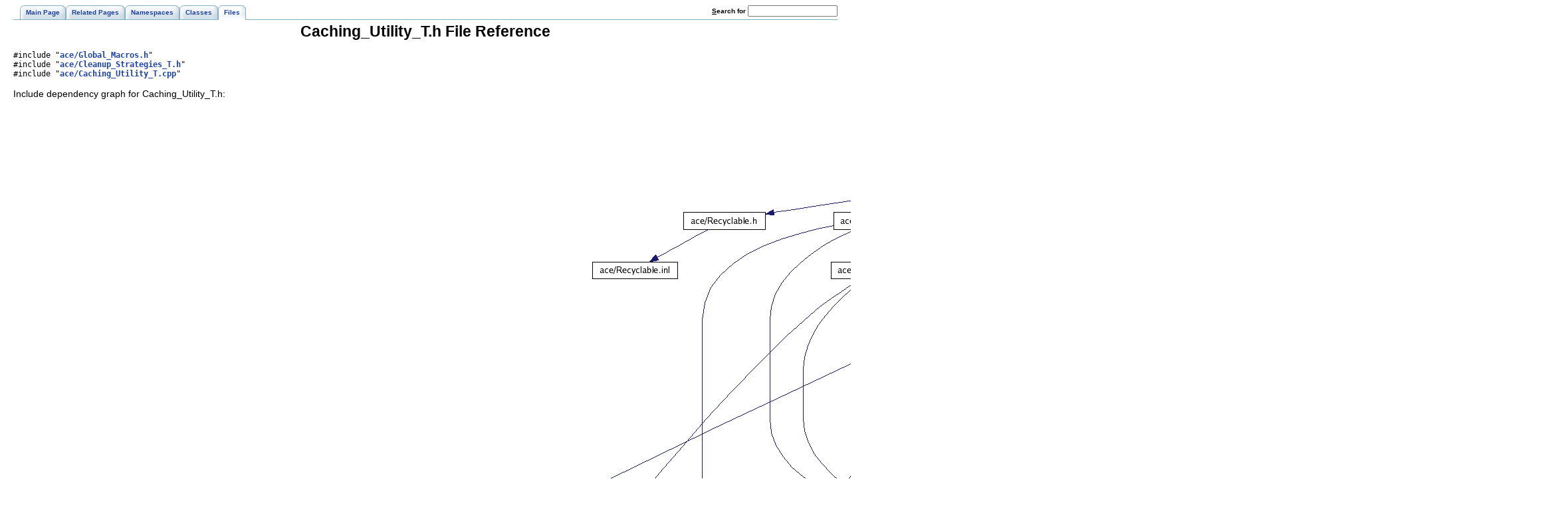

--- FILE ---
content_type: text/html
request_url: https://www.dre.vanderbilt.edu/Doxygen/5.6.7/html/ace/a00863.html
body_size: 2912
content:
<!DOCTYPE HTML PUBLIC "-//W3C//DTD HTML 4.01 Transitional//EN">
<html><head><meta http-equiv="Content-Type" content="text/html;charset=UTF-8">
<title>ACE: Caching_Utility_T.h File Reference</title>
<link href="doxygen.css" rel="stylesheet" type="text/css">
<link href="tabs.css" rel="stylesheet" type="text/css">
</head><body>
<!-- Generated by Doxygen 1.5.6 -->
<div class="navigation" id="top">
  <div class="tabs">
    <ul>
      <li><a href="index.html"><span>Main&nbsp;Page</span></a></li>
      <li><a href="pages.html"><span>Related&nbsp;Pages</span></a></li>
      <li><a href="namespaces.html"><span>Namespaces</span></a></li>
      <li><a href="classes.html"><span>Classes</span></a></li>
      <li class="current"><a href="files.html"><span>Files</span></a></li>
    <li>
      <form action="search.php" method="get">
        <table cellspacing="0" cellpadding="0" border="0">
          <tr>
            <td><label>&nbsp;<u>S</u>earch&nbsp;for&nbsp;</label></td>
            <td><input type="text" name="query" value="" size="20" accesskey="s"/></td>
          </tr>
        </table>
      </form>
    </li>
    </ul>
  </div>
</div>
<div class="contents">
<h1>Caching_Utility_T.h File Reference</h1><code>#include &quot;<a class="el" href="a01046.html">ace/Global_Macros.h</a>&quot;</code><br>
<code>#include &quot;<a class="el" href="a00884.html">ace/Cleanup_Strategies_T.h</a>&quot;</code><br>
<code>#include &quot;<a class="el" href="a00862.html">ace/Caching_Utility_T.cpp</a>&quot;</code><br>

<p>
<div class="dynheader">
Include dependency graph for Caching_Utility_T.h:</div>
<div class="dynsection">
<p><center><img src="a02129.png" border="0" usemap="#Caching_Utility_T.h_map" alt=""></center>
<map name="Caching_Utility_T.h_map">
<area shape="rect" href="a01046.html" title="ace/Global_Macros.h" alt="" coords="1751,380,1898,404"><area shape="rect" href="a00884.html" title="ace/Cleanup_Strategies_T.h" alt="" coords="1883,82,2072,106"><area shape="rect" href="a00862.html" title="ace/Caching_Utility_T.cpp" alt="" coords="1471,82,1644,106"><area shape="rect" href="a00903.html" title="ace/config&#45;lite.h" alt="" coords="1199,1127,1314,1151"><area shape="rect" href="a00786.html" title="ace/Assert.h" alt="" coords="1776,455,1872,479"><area shape="rect" href="a01318.html" title="ace/OS_Errno.h" alt="" coords="2211,455,2328,479"><area shape="rect" href="a00756.html" title="ace/ace_wchar.h" alt="" coords="1323,1202,1446,1226"><area shape="rect" href="a00757.html" title="ace/ace_wchar.inl" alt="" coords="1351,1276,1479,1300"><area shape="rect" href="a01369.html" title="ace/OS_NS_errno.h" alt="" coords="1943,530,2084,554"><area shape="rect" href="a01319.html" title="ace/OS_Errno.inl" alt="" coords="2211,530,2334,554"><area shape="rect" href="a01317.html" title="ace/os_include/os_errno.h" alt="" coords="1712,604,1891,628"><area shape="rect" href="a01370.html" title="ace/OS_NS_errno.inl" alt="" coords="1915,604,2062,628"><area shape="rect" href="a00902.html" title="ace/config&#45;all.h" alt="" coords="1846,679,1958,703"><area shape="rect" href="a01346.html" title="ace/OS_main.h" alt="" coords="1896,754,2011,778"><area shape="rect" href="a00883.html" title="ace/Cleanup_Strategies_T.cpp" alt="" coords="1876,156,2079,180"><area shape="rect" href="a01232.html" title="ace/Min_Max.h" alt="" coords="1502,156,1614,180"><area shape="rect" href="a01348.html" title="ace/OS_Memory.h" alt="" coords="1234,156,1367,180"><area shape="rect" href="a01586.html" title="ace/Recyclable.h" alt="" coords="1008,156,1131,180"><area shape="rect" href="a00850.html" title="ace/Basic_Types.h" alt="" coords="1283,604,1416,628"><area shape="rect" href="a01479.html" title="ace/os_include/os_stddef.h" alt="" coords="855,1052,1039,1076"><area shape="rect" href="a01397.html" title="ace/OS_NS_stdlib.h" alt="" coords="1230,231,1371,255"><area shape="rect" href="a01339.html" title="ace/os_include/os_limits.h" alt="" coords="1240,828,1416,852"><area shape="rect" href="a01504.html" title="ace/os_include/sys/os_types.h" alt="" coords="667,978,870,1002"><area shape="rect" href="a01322.html" title="ace/os_include/os_float.h" alt="" coords="1422,754,1595,778"><area shape="rect" href="a01482.html" title="ace/os_include/os_stdlib.h" alt="" coords="770,679,948,703"><area shape="rect" href="a00754.html" title="ace/ACE_export.h" alt="" coords="1623,828,1754,852"><area shape="rect" href="a00851.html" title="ace/Basic_Types.inl" alt="" coords="1124,679,1263,703"><area shape="rect" href="a01509.html" title="ace/os_include/os_unistd.h" alt="" coords="1296,903,1478,927"><area shape="rect" href="a01481.html" title="ace/os_include/os_stdio.h" alt="" coords="1175,978,1348,1002"><area shape="rect" href="a01333.html" title="ace/os_include/os_inttypes.h" alt="" coords="1423,978,1615,1002"><area shape="rect" href="a01480.html" title="ace/os_include/os_stdint.h" alt="" coords="1474,1052,1652,1076"><area shape="rect" href="a01477.html" title="ace/os_include/os_stdarg.h" alt="" coords="1164,1052,1348,1076"><area shape="rect" href="a01513.html" title="ace/os_include/sys/os_wait.h" alt="" coords="543,754,738,778"><area shape="rect" href="a01472.html" title="ace/os_include/os_signal.h" alt="" coords="295,903,476,927"><area shape="rect" href="a01464.html" title="ace/os_include/sys/os_resource.h" alt="" coords="588,828,810,852"><area shape="rect" href="a01505.html" title="ace/os_include/os_ucontext.h" alt="" coords="294,978,491,1002"><area shape="rect" href="a01497.html" title="ace/os_include/sys/os_time.h" alt="" coords="602,903,796,927"><area shape="rect" href="a01398.html" title="ace/OS_NS_stdlib.inl" alt="" coords="1327,306,1474,330"><area shape="rect" href="a01299.html" title="ace/Object_Manager_Base.h" alt="" coords="268,828,463,852"><area shape="rect" href="a01400.html" title="ace/OS_NS_string.h" alt="" coords="1328,380,1472,404"><area shape="rect" href="a01466.html" title="ace/os_include/os_search.h" alt="" coords="762,754,948,778"><area shape="rect" href="a00881.html" title="ace/Cleanup.h" alt="" coords="110,903,216,927"><area shape="rect" href="a00882.html" title="ace/Cleanup.inl" alt="" coords="107,978,219,1002"><area shape="rect" href="a01401.html" title="ace/OS_NS_string.inl" alt="" coords="1438,455,1587,479"><area shape="rect" href="a01453.html" title="ace/OS_NS_wchar.h" alt="" coords="1662,530,1806,554"><area shape="rect" href="a01587.html" title="ace/Recyclable.inl" alt="" coords="871,231,999,255"></map>
</div>

<p>
<div class="dynheader">
This graph shows which files directly or indirectly include this file:</div>
<div class="dynsection">
<p><center><img src="a02130.png" border="0" usemap="#Caching_Utility_T.hdep_map" alt=""></center>
<map name="Caching_Utility_T.hdep_map">
<area shape="rect" href="a00860.html" title="Caching_Strategies_T.h" alt="" coords="250,81,412,105"><area shape="rect" href="a00862.html" title="Caching_Utility_T.cpp" alt="" coords="436,81,586,105"><area shape="rect" href="a00858.html" title="Cached_Connect_Strategy_T.h" alt="" coords="14,156,219,180"><area shape="rect" href="a00859.html" title="Caching_Strategies_T.cpp" alt="" coords="243,156,419,180"><area shape="rect" href="a00857.html" title="Cached_Connect_Strategy_T.cpp" alt="" coords="6,231,227,255"></map>
</div>
<table border="0" cellpadding="0" cellspacing="0">
<tr><td></td></tr>
<tr><td colspan="2"><br><h2>Classes</h2></td></tr>
<tr><td class="memItemLeft" nowrap align="right" valign="top">class &nbsp;</td><td class="memItemRight" valign="bottom"><a class="el" href="a00404.html">ACE_Pair_Caching_Utility&lt; KEY, VALUE, CONTAINER, ITERATOR, ATTRIBUTES &gt;</a></td></tr>

<tr><td class="mdescLeft">&nbsp;</td><td class="mdescRight">Defines a helper class for the Caching Strategies.  <a href="a00404.html#_details">More...</a><br></td></tr>
<tr><td class="memItemLeft" nowrap align="right" valign="top">class &nbsp;</td><td class="memItemRight" valign="bottom"><a class="el" href="a00443.html">ACE_Recyclable_Handler_Caching_Utility&lt; KEY, VALUE, CONTAINER, ITERATOR, ATTRIBUTES &gt;</a></td></tr>

<tr><td class="mdescLeft">&nbsp;</td><td class="mdescRight">Defines a helper class for the Caching Strategies.  <a href="a00443.html#_details">More...</a><br></td></tr>
<tr><td class="memItemLeft" nowrap align="right" valign="top">class &nbsp;</td><td class="memItemRight" valign="bottom"><a class="el" href="a00450.html">ACE_Refcounted_Recyclable_Handler_Caching_Utility&lt; KEY, VALUE, CONTAINER, ITERATOR, ATTRIBUTES &gt;</a></td></tr>

<tr><td class="mdescLeft">&nbsp;</td><td class="mdescRight">Defines a helper class for the Caching Strategies.  <a href="a00450.html#_details">More...</a><br></td></tr>
<tr><td class="memItemLeft" nowrap align="right" valign="top">class &nbsp;</td><td class="memItemRight" valign="bottom"><a class="el" href="a00197.html">ACE_Handler_Caching_Utility&lt; KEY, VALUE, CONTAINER, ITERATOR, ATTRIBUTES &gt;</a></td></tr>

<tr><td class="mdescLeft">&nbsp;</td><td class="mdescRight">Defines a helper class for the Caching Strategies.  <a href="a00197.html#_details">More...</a><br></td></tr>
<tr><td class="memItemLeft" nowrap align="right" valign="top">class &nbsp;</td><td class="memItemRight" valign="bottom"><a class="el" href="a00373.html">ACE_Null_Caching_Utility&lt; KEY, VALUE, CONTAINER, ITERATOR, ATTRIBUTES &gt;</a></td></tr>

<tr><td class="mdescLeft">&nbsp;</td><td class="mdescRight">Defines a dummy helper class for the Caching Strategies.  <a href="a00373.html#_details">More...</a><br></td></tr>
<tr><td colspan="2"><br><h2>Defines</h2></td></tr>
<tr><td class="memItemLeft" nowrap align="right" valign="top">#define&nbsp;</td><td class="memItemRight" valign="bottom"><a class="el" href="a00863.html#de862fe6106954314539372a80b4ef38">ACE_Pair_Caching_Utility</a>&nbsp;&nbsp;&nbsp;APUTIL</td></tr>

<tr><td class="memItemLeft" nowrap align="right" valign="top">#define&nbsp;</td><td class="memItemRight" valign="bottom"><a class="el" href="a00863.html#d3f1293ceef9ca7ae6bd679d4ed79d0b">ACE_Recyclable_Handler_Caching_Utility</a>&nbsp;&nbsp;&nbsp;ARHUTIL</td></tr>

<tr><td class="memItemLeft" nowrap align="right" valign="top">#define&nbsp;</td><td class="memItemRight" valign="bottom"><a class="el" href="a00863.html#7ac928e11eab30768979253ba09cbfe5">ACE_Refcounted_Recyclable_Handler_Caching_Utility</a>&nbsp;&nbsp;&nbsp;ARRHUTIL</td></tr>

<tr><td class="memItemLeft" nowrap align="right" valign="top">#define&nbsp;</td><td class="memItemRight" valign="bottom"><a class="el" href="a00863.html#0efd40bc652aa57b8ea7e070728b7b5e">ACE_Null_Caching_Utility</a>&nbsp;&nbsp;&nbsp;ANUTIL</td></tr>

</table>
<hr><a name="_details"></a><h2>Detailed Description</h2>
<dl class="rcs" compact><dt><b>Id</b></dt><dd><a class="el" href="a00863.html">Caching_Utility_T.h</a> 80826 2008-03-04 14:51:23Z wotte </dd></dl>
<p>
<dl class="author" compact><dt><b>Author:</b></dt><dd>Kirthika Parameswaran &lt;<a href="mailto:kirthika@cs.wustl.edu">kirthika@cs.wustl.edu</a>&gt; </dd></dl>
<hr><h2>Define Documentation</h2>
<a class="anchor" name="0efd40bc652aa57b8ea7e070728b7b5e"></a><!-- doxytag: member="Caching_Utility_T.h::ACE_Null_Caching_Utility" ref="0efd40bc652aa57b8ea7e070728b7b5e" args="" -->
<div class="memitem">
<div class="memproto">
      <table class="memname">
        <tr>
          <td class="memname">#define <a class="el" href="a00373.html">ACE_Null_Caching_Utility</a>&nbsp;&nbsp;&nbsp;ANUTIL          </td>
        </tr>
      </table>
</div>
<div class="memdoc">

<p>

</div>
</div><p>
<a class="anchor" name="de862fe6106954314539372a80b4ef38"></a><!-- doxytag: member="Caching_Utility_T.h::ACE_Pair_Caching_Utility" ref="de862fe6106954314539372a80b4ef38" args="" -->
<div class="memitem">
<div class="memproto">
      <table class="memname">
        <tr>
          <td class="memname">#define <a class="el" href="a00404.html">ACE_Pair_Caching_Utility</a>&nbsp;&nbsp;&nbsp;APUTIL          </td>
        </tr>
      </table>
</div>
<div class="memdoc">

<p>

</div>
</div><p>
<a class="anchor" name="d3f1293ceef9ca7ae6bd679d4ed79d0b"></a><!-- doxytag: member="Caching_Utility_T.h::ACE_Recyclable_Handler_Caching_Utility" ref="d3f1293ceef9ca7ae6bd679d4ed79d0b" args="" -->
<div class="memitem">
<div class="memproto">
      <table class="memname">
        <tr>
          <td class="memname">#define <a class="el" href="a00443.html">ACE_Recyclable_Handler_Caching_Utility</a>&nbsp;&nbsp;&nbsp;ARHUTIL          </td>
        </tr>
      </table>
</div>
<div class="memdoc">

<p>

</div>
</div><p>
<a class="anchor" name="7ac928e11eab30768979253ba09cbfe5"></a><!-- doxytag: member="Caching_Utility_T.h::ACE_Refcounted_Recyclable_Handler_Caching_Utility" ref="7ac928e11eab30768979253ba09cbfe5" args="" -->
<div class="memitem">
<div class="memproto">
      <table class="memname">
        <tr>
          <td class="memname">#define <a class="el" href="a00450.html">ACE_Refcounted_Recyclable_Handler_Caching_Utility</a>&nbsp;&nbsp;&nbsp;ARRHUTIL          </td>
        </tr>
      </table>
</div>
<div class="memdoc">

<p>

</div>
</div><p>
</div>
<hr size="1"><address style="text-align: right;"><small>Generated on Thu Nov 27 04:33:33 2008 for ACE by&nbsp;
<a href="http://www.doxygen.org/index.html">
<img src="doxygen.png" alt="doxygen" align="middle" border="0"></a> 1.5.6 </small></address>
</body>
</html>
